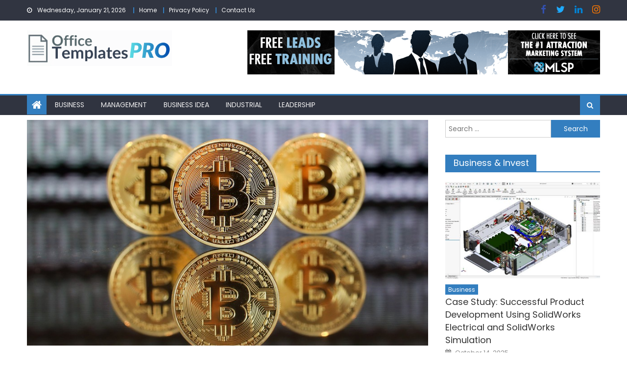

--- FILE ---
content_type: text/html; charset=UTF-8
request_url: https://officetemplatespro.com/few-points-to-ponder-on-cryptocurrency-its-working/
body_size: 17028
content:
<!DOCTYPE html>
<html dir="ltr" lang="en-US" prefix="og: https://ogp.me/ns#">
<head>
    <meta charset="UTF-8">
    <meta name="viewport" content="width=device-width, initial-scale=1">
    <link rel="profile" href="http://gmpg.org/xfn/11">
        <title>Few Points to Ponder on Cryptocurrency &amp; Its Working – | Office Templates Pro</title>
	<style>img:is([sizes="auto" i], [sizes^="auto," i]) { contain-intrinsic-size: 3000px 1500px }</style>
	
		<!-- All in One SEO 4.9.3 - aioseo.com -->
	<meta name="description" content="Introduction – One of the things that you should know about crypto currency is that it is a kind of currency also as a crypto in any form, and besides all of that, it mainly exists virtually or digitally, and it uses a method known as cryptography, which in turn secures the transactions. Another" />
	<meta name="robots" content="max-image-preview:large" />
	<meta name="author" content="admin"/>
	<meta name="google-site-verification" content="byEG0zkp2X9j8yYDBIAF1PXDvFf9GIDJbpg4lY76YxM" />
	<link rel="canonical" href="https://officetemplatespro.com/few-points-to-ponder-on-cryptocurrency-its-working/" />
	<meta name="generator" content="All in One SEO (AIOSEO) 4.9.3" />

		<meta name="google-site-verification" content="byEG0zkp2X9j8yYDBIAF1PXDvFf9GIDJbpg4lY76YxM" />
		<meta property="og:locale" content="en_US" />
		<meta property="og:site_name" content="Office Templates Pro | Business Blog" />
		<meta property="og:type" content="article" />
		<meta property="og:title" content="Few Points to Ponder on Cryptocurrency &amp; Its Working – | Office Templates Pro" />
		<meta property="og:description" content="Introduction – One of the things that you should know about crypto currency is that it is a kind of currency also as a crypto in any form, and besides all of that, it mainly exists virtually or digitally, and it uses a method known as cryptography, which in turn secures the transactions. Another" />
		<meta property="og:url" content="https://officetemplatespro.com/few-points-to-ponder-on-cryptocurrency-its-working/" />
		<meta property="og:image" content="https://officetemplatespro.com/wp-content/uploads/2025/12/cropped-Crisp-Logo-Design-for-Office-Template-PRO-1.png" />
		<meta property="og:image:secure_url" content="https://officetemplatespro.com/wp-content/uploads/2025/12/cropped-Crisp-Logo-Design-for-Office-Template-PRO-1.png" />
		<meta property="article:published_time" content="2024-07-27T10:22:04+00:00" />
		<meta property="article:modified_time" content="2024-07-29T10:47:07+00:00" />
		<meta name="twitter:card" content="summary_large_image" />
		<meta name="twitter:title" content="Few Points to Ponder on Cryptocurrency &amp; Its Working – | Office Templates Pro" />
		<meta name="twitter:description" content="Introduction – One of the things that you should know about crypto currency is that it is a kind of currency also as a crypto in any form, and besides all of that, it mainly exists virtually or digitally, and it uses a method known as cryptography, which in turn secures the transactions. Another" />
		<meta name="twitter:image" content="https://officetemplatespro.com/wp-content/uploads/2025/12/cropped-Crisp-Logo-Design-for-Office-Template-PRO-1.png" />
		<script type="application/ld+json" class="aioseo-schema">
			{"@context":"https:\/\/schema.org","@graph":[{"@type":"BlogPosting","@id":"https:\/\/officetemplatespro.com\/few-points-to-ponder-on-cryptocurrency-its-working\/#blogposting","name":"Few Points to Ponder on Cryptocurrency & Its Working \u2013 | Office Templates Pro","headline":"Few Points to Ponder on Cryptocurrency &#038; Its Working \u2013","author":{"@id":"https:\/\/officetemplatespro.com\/author\/admin\/#author"},"publisher":{"@id":"https:\/\/officetemplatespro.com\/#organization"},"image":{"@type":"ImageObject","url":"https:\/\/officetemplatespro.com\/wp-content\/uploads\/2024\/07\/Paste-83.jpg","width":890,"height":501},"datePublished":"2024-07-27T10:22:04+00:00","dateModified":"2024-07-29T10:47:07+00:00","inLanguage":"en-US","mainEntityOfPage":{"@id":"https:\/\/officetemplatespro.com\/few-points-to-ponder-on-cryptocurrency-its-working\/#webpage"},"isPartOf":{"@id":"https:\/\/officetemplatespro.com\/few-points-to-ponder-on-cryptocurrency-its-working\/#webpage"},"articleSection":"Finance"},{"@type":"BreadcrumbList","@id":"https:\/\/officetemplatespro.com\/few-points-to-ponder-on-cryptocurrency-its-working\/#breadcrumblist","itemListElement":[{"@type":"ListItem","@id":"https:\/\/officetemplatespro.com#listItem","position":1,"name":"Home","item":"https:\/\/officetemplatespro.com","nextItem":{"@type":"ListItem","@id":"https:\/\/officetemplatespro.com\/category\/finance\/#listItem","name":"Finance"}},{"@type":"ListItem","@id":"https:\/\/officetemplatespro.com\/category\/finance\/#listItem","position":2,"name":"Finance","item":"https:\/\/officetemplatespro.com\/category\/finance\/","nextItem":{"@type":"ListItem","@id":"https:\/\/officetemplatespro.com\/few-points-to-ponder-on-cryptocurrency-its-working\/#listItem","name":"Few Points to Ponder on Cryptocurrency &#038; Its Working \u2013"},"previousItem":{"@type":"ListItem","@id":"https:\/\/officetemplatespro.com#listItem","name":"Home"}},{"@type":"ListItem","@id":"https:\/\/officetemplatespro.com\/few-points-to-ponder-on-cryptocurrency-its-working\/#listItem","position":3,"name":"Few Points to Ponder on Cryptocurrency &#038; Its Working \u2013","previousItem":{"@type":"ListItem","@id":"https:\/\/officetemplatespro.com\/category\/finance\/#listItem","name":"Finance"}}]},{"@type":"Organization","@id":"https:\/\/officetemplatespro.com\/#organization","name":"Office Templates Pro","description":"Business Blog","url":"https:\/\/officetemplatespro.com\/","logo":{"@type":"ImageObject","url":"https:\/\/officetemplatespro.com\/wp-content\/uploads\/2025\/12\/cropped-Crisp-Logo-Design-for-Office-Template-PRO-1.png","@id":"https:\/\/officetemplatespro.com\/few-points-to-ponder-on-cryptocurrency-its-working\/#organizationLogo","width":419,"height":104},"image":{"@id":"https:\/\/officetemplatespro.com\/few-points-to-ponder-on-cryptocurrency-its-working\/#organizationLogo"}},{"@type":"Person","@id":"https:\/\/officetemplatespro.com\/author\/admin\/#author","url":"https:\/\/officetemplatespro.com\/author\/admin\/","name":"admin","image":{"@type":"ImageObject","@id":"https:\/\/officetemplatespro.com\/few-points-to-ponder-on-cryptocurrency-its-working\/#authorImage","url":"https:\/\/secure.gravatar.com\/avatar\/1860bda5f9f996cea33fd40d401c581f46c61939ecc349f2cb0436c3c355df11?s=96&d=mm&r=g","width":96,"height":96,"caption":"admin"}},{"@type":"WebPage","@id":"https:\/\/officetemplatespro.com\/few-points-to-ponder-on-cryptocurrency-its-working\/#webpage","url":"https:\/\/officetemplatespro.com\/few-points-to-ponder-on-cryptocurrency-its-working\/","name":"Few Points to Ponder on Cryptocurrency & Its Working \u2013 | Office Templates Pro","description":"Introduction \u2013 One of the things that you should know about crypto currency is that it is a kind of currency also as a crypto in any form, and besides all of that, it mainly exists virtually or digitally, and it uses a method known as cryptography, which in turn secures the transactions. Another","inLanguage":"en-US","isPartOf":{"@id":"https:\/\/officetemplatespro.com\/#website"},"breadcrumb":{"@id":"https:\/\/officetemplatespro.com\/few-points-to-ponder-on-cryptocurrency-its-working\/#breadcrumblist"},"author":{"@id":"https:\/\/officetemplatespro.com\/author\/admin\/#author"},"creator":{"@id":"https:\/\/officetemplatespro.com\/author\/admin\/#author"},"image":{"@type":"ImageObject","url":"https:\/\/officetemplatespro.com\/wp-content\/uploads\/2024\/07\/Paste-83.jpg","@id":"https:\/\/officetemplatespro.com\/few-points-to-ponder-on-cryptocurrency-its-working\/#mainImage","width":890,"height":501},"primaryImageOfPage":{"@id":"https:\/\/officetemplatespro.com\/few-points-to-ponder-on-cryptocurrency-its-working\/#mainImage"},"datePublished":"2024-07-27T10:22:04+00:00","dateModified":"2024-07-29T10:47:07+00:00"},{"@type":"WebSite","@id":"https:\/\/officetemplatespro.com\/#website","url":"https:\/\/officetemplatespro.com\/","name":"Office Templates Pro","description":"Business Blog","inLanguage":"en-US","publisher":{"@id":"https:\/\/officetemplatespro.com\/#organization"}}]}
		</script>
		<!-- All in One SEO -->

<link rel='dns-prefetch' href='//fonts.googleapis.com' />
<link rel="alternate" type="application/rss+xml" title="Office Templates Pro &raquo; Feed" href="https://officetemplatespro.com/feed/" />
<script type="text/javascript">
/* <![CDATA[ */
window._wpemojiSettings = {"baseUrl":"https:\/\/s.w.org\/images\/core\/emoji\/16.0.1\/72x72\/","ext":".png","svgUrl":"https:\/\/s.w.org\/images\/core\/emoji\/16.0.1\/svg\/","svgExt":".svg","source":{"concatemoji":"https:\/\/officetemplatespro.com\/wp-includes\/js\/wp-emoji-release.min.js?ver=6.8.3"}};
/*! This file is auto-generated */
!function(s,n){var o,i,e;function c(e){try{var t={supportTests:e,timestamp:(new Date).valueOf()};sessionStorage.setItem(o,JSON.stringify(t))}catch(e){}}function p(e,t,n){e.clearRect(0,0,e.canvas.width,e.canvas.height),e.fillText(t,0,0);var t=new Uint32Array(e.getImageData(0,0,e.canvas.width,e.canvas.height).data),a=(e.clearRect(0,0,e.canvas.width,e.canvas.height),e.fillText(n,0,0),new Uint32Array(e.getImageData(0,0,e.canvas.width,e.canvas.height).data));return t.every(function(e,t){return e===a[t]})}function u(e,t){e.clearRect(0,0,e.canvas.width,e.canvas.height),e.fillText(t,0,0);for(var n=e.getImageData(16,16,1,1),a=0;a<n.data.length;a++)if(0!==n.data[a])return!1;return!0}function f(e,t,n,a){switch(t){case"flag":return n(e,"\ud83c\udff3\ufe0f\u200d\u26a7\ufe0f","\ud83c\udff3\ufe0f\u200b\u26a7\ufe0f")?!1:!n(e,"\ud83c\udde8\ud83c\uddf6","\ud83c\udde8\u200b\ud83c\uddf6")&&!n(e,"\ud83c\udff4\udb40\udc67\udb40\udc62\udb40\udc65\udb40\udc6e\udb40\udc67\udb40\udc7f","\ud83c\udff4\u200b\udb40\udc67\u200b\udb40\udc62\u200b\udb40\udc65\u200b\udb40\udc6e\u200b\udb40\udc67\u200b\udb40\udc7f");case"emoji":return!a(e,"\ud83e\udedf")}return!1}function g(e,t,n,a){var r="undefined"!=typeof WorkerGlobalScope&&self instanceof WorkerGlobalScope?new OffscreenCanvas(300,150):s.createElement("canvas"),o=r.getContext("2d",{willReadFrequently:!0}),i=(o.textBaseline="top",o.font="600 32px Arial",{});return e.forEach(function(e){i[e]=t(o,e,n,a)}),i}function t(e){var t=s.createElement("script");t.src=e,t.defer=!0,s.head.appendChild(t)}"undefined"!=typeof Promise&&(o="wpEmojiSettingsSupports",i=["flag","emoji"],n.supports={everything:!0,everythingExceptFlag:!0},e=new Promise(function(e){s.addEventListener("DOMContentLoaded",e,{once:!0})}),new Promise(function(t){var n=function(){try{var e=JSON.parse(sessionStorage.getItem(o));if("object"==typeof e&&"number"==typeof e.timestamp&&(new Date).valueOf()<e.timestamp+604800&&"object"==typeof e.supportTests)return e.supportTests}catch(e){}return null}();if(!n){if("undefined"!=typeof Worker&&"undefined"!=typeof OffscreenCanvas&&"undefined"!=typeof URL&&URL.createObjectURL&&"undefined"!=typeof Blob)try{var e="postMessage("+g.toString()+"("+[JSON.stringify(i),f.toString(),p.toString(),u.toString()].join(",")+"));",a=new Blob([e],{type:"text/javascript"}),r=new Worker(URL.createObjectURL(a),{name:"wpTestEmojiSupports"});return void(r.onmessage=function(e){c(n=e.data),r.terminate(),t(n)})}catch(e){}c(n=g(i,f,p,u))}t(n)}).then(function(e){for(var t in e)n.supports[t]=e[t],n.supports.everything=n.supports.everything&&n.supports[t],"flag"!==t&&(n.supports.everythingExceptFlag=n.supports.everythingExceptFlag&&n.supports[t]);n.supports.everythingExceptFlag=n.supports.everythingExceptFlag&&!n.supports.flag,n.DOMReady=!1,n.readyCallback=function(){n.DOMReady=!0}}).then(function(){return e}).then(function(){var e;n.supports.everything||(n.readyCallback(),(e=n.source||{}).concatemoji?t(e.concatemoji):e.wpemoji&&e.twemoji&&(t(e.twemoji),t(e.wpemoji)))}))}((window,document),window._wpemojiSettings);
/* ]]> */
</script>
<style id='wp-emoji-styles-inline-css' type='text/css'>

	img.wp-smiley, img.emoji {
		display: inline !important;
		border: none !important;
		box-shadow: none !important;
		height: 1em !important;
		width: 1em !important;
		margin: 0 0.07em !important;
		vertical-align: -0.1em !important;
		background: none !important;
		padding: 0 !important;
	}
</style>
<link rel='stylesheet' id='wp-block-library-css' href='https://officetemplatespro.com/wp-includes/css/dist/block-library/style.min.css?ver=6.8.3' type='text/css' media='all' />
<style id='classic-theme-styles-inline-css' type='text/css'>
/*! This file is auto-generated */
.wp-block-button__link{color:#fff;background-color:#32373c;border-radius:9999px;box-shadow:none;text-decoration:none;padding:calc(.667em + 2px) calc(1.333em + 2px);font-size:1.125em}.wp-block-file__button{background:#32373c;color:#fff;text-decoration:none}
</style>
<link rel='stylesheet' id='aioseo/css/src/vue/standalone/blocks/table-of-contents/global.scss-css' href='https://officetemplatespro.com/wp-content/plugins/all-in-one-seo-pack/dist/Lite/assets/css/table-of-contents/global.e90f6d47.css?ver=4.9.3' type='text/css' media='all' />
<style id='global-styles-inline-css' type='text/css'>
:root{--wp--preset--aspect-ratio--square: 1;--wp--preset--aspect-ratio--4-3: 4/3;--wp--preset--aspect-ratio--3-4: 3/4;--wp--preset--aspect-ratio--3-2: 3/2;--wp--preset--aspect-ratio--2-3: 2/3;--wp--preset--aspect-ratio--16-9: 16/9;--wp--preset--aspect-ratio--9-16: 9/16;--wp--preset--color--black: #000000;--wp--preset--color--cyan-bluish-gray: #abb8c3;--wp--preset--color--white: #ffffff;--wp--preset--color--pale-pink: #f78da7;--wp--preset--color--vivid-red: #cf2e2e;--wp--preset--color--luminous-vivid-orange: #ff6900;--wp--preset--color--luminous-vivid-amber: #fcb900;--wp--preset--color--light-green-cyan: #7bdcb5;--wp--preset--color--vivid-green-cyan: #00d084;--wp--preset--color--pale-cyan-blue: #8ed1fc;--wp--preset--color--vivid-cyan-blue: #0693e3;--wp--preset--color--vivid-purple: #9b51e0;--wp--preset--gradient--vivid-cyan-blue-to-vivid-purple: linear-gradient(135deg,rgba(6,147,227,1) 0%,rgb(155,81,224) 100%);--wp--preset--gradient--light-green-cyan-to-vivid-green-cyan: linear-gradient(135deg,rgb(122,220,180) 0%,rgb(0,208,130) 100%);--wp--preset--gradient--luminous-vivid-amber-to-luminous-vivid-orange: linear-gradient(135deg,rgba(252,185,0,1) 0%,rgba(255,105,0,1) 100%);--wp--preset--gradient--luminous-vivid-orange-to-vivid-red: linear-gradient(135deg,rgba(255,105,0,1) 0%,rgb(207,46,46) 100%);--wp--preset--gradient--very-light-gray-to-cyan-bluish-gray: linear-gradient(135deg,rgb(238,238,238) 0%,rgb(169,184,195) 100%);--wp--preset--gradient--cool-to-warm-spectrum: linear-gradient(135deg,rgb(74,234,220) 0%,rgb(151,120,209) 20%,rgb(207,42,186) 40%,rgb(238,44,130) 60%,rgb(251,105,98) 80%,rgb(254,248,76) 100%);--wp--preset--gradient--blush-light-purple: linear-gradient(135deg,rgb(255,206,236) 0%,rgb(152,150,240) 100%);--wp--preset--gradient--blush-bordeaux: linear-gradient(135deg,rgb(254,205,165) 0%,rgb(254,45,45) 50%,rgb(107,0,62) 100%);--wp--preset--gradient--luminous-dusk: linear-gradient(135deg,rgb(255,203,112) 0%,rgb(199,81,192) 50%,rgb(65,88,208) 100%);--wp--preset--gradient--pale-ocean: linear-gradient(135deg,rgb(255,245,203) 0%,rgb(182,227,212) 50%,rgb(51,167,181) 100%);--wp--preset--gradient--electric-grass: linear-gradient(135deg,rgb(202,248,128) 0%,rgb(113,206,126) 100%);--wp--preset--gradient--midnight: linear-gradient(135deg,rgb(2,3,129) 0%,rgb(40,116,252) 100%);--wp--preset--font-size--small: 13px;--wp--preset--font-size--medium: 20px;--wp--preset--font-size--large: 36px;--wp--preset--font-size--x-large: 42px;--wp--preset--spacing--20: 0.44rem;--wp--preset--spacing--30: 0.67rem;--wp--preset--spacing--40: 1rem;--wp--preset--spacing--50: 1.5rem;--wp--preset--spacing--60: 2.25rem;--wp--preset--spacing--70: 3.38rem;--wp--preset--spacing--80: 5.06rem;--wp--preset--shadow--natural: 6px 6px 9px rgba(0, 0, 0, 0.2);--wp--preset--shadow--deep: 12px 12px 50px rgba(0, 0, 0, 0.4);--wp--preset--shadow--sharp: 6px 6px 0px rgba(0, 0, 0, 0.2);--wp--preset--shadow--outlined: 6px 6px 0px -3px rgba(255, 255, 255, 1), 6px 6px rgba(0, 0, 0, 1);--wp--preset--shadow--crisp: 6px 6px 0px rgba(0, 0, 0, 1);}:where(.is-layout-flex){gap: 0.5em;}:where(.is-layout-grid){gap: 0.5em;}body .is-layout-flex{display: flex;}.is-layout-flex{flex-wrap: wrap;align-items: center;}.is-layout-flex > :is(*, div){margin: 0;}body .is-layout-grid{display: grid;}.is-layout-grid > :is(*, div){margin: 0;}:where(.wp-block-columns.is-layout-flex){gap: 2em;}:where(.wp-block-columns.is-layout-grid){gap: 2em;}:where(.wp-block-post-template.is-layout-flex){gap: 1.25em;}:where(.wp-block-post-template.is-layout-grid){gap: 1.25em;}.has-black-color{color: var(--wp--preset--color--black) !important;}.has-cyan-bluish-gray-color{color: var(--wp--preset--color--cyan-bluish-gray) !important;}.has-white-color{color: var(--wp--preset--color--white) !important;}.has-pale-pink-color{color: var(--wp--preset--color--pale-pink) !important;}.has-vivid-red-color{color: var(--wp--preset--color--vivid-red) !important;}.has-luminous-vivid-orange-color{color: var(--wp--preset--color--luminous-vivid-orange) !important;}.has-luminous-vivid-amber-color{color: var(--wp--preset--color--luminous-vivid-amber) !important;}.has-light-green-cyan-color{color: var(--wp--preset--color--light-green-cyan) !important;}.has-vivid-green-cyan-color{color: var(--wp--preset--color--vivid-green-cyan) !important;}.has-pale-cyan-blue-color{color: var(--wp--preset--color--pale-cyan-blue) !important;}.has-vivid-cyan-blue-color{color: var(--wp--preset--color--vivid-cyan-blue) !important;}.has-vivid-purple-color{color: var(--wp--preset--color--vivid-purple) !important;}.has-black-background-color{background-color: var(--wp--preset--color--black) !important;}.has-cyan-bluish-gray-background-color{background-color: var(--wp--preset--color--cyan-bluish-gray) !important;}.has-white-background-color{background-color: var(--wp--preset--color--white) !important;}.has-pale-pink-background-color{background-color: var(--wp--preset--color--pale-pink) !important;}.has-vivid-red-background-color{background-color: var(--wp--preset--color--vivid-red) !important;}.has-luminous-vivid-orange-background-color{background-color: var(--wp--preset--color--luminous-vivid-orange) !important;}.has-luminous-vivid-amber-background-color{background-color: var(--wp--preset--color--luminous-vivid-amber) !important;}.has-light-green-cyan-background-color{background-color: var(--wp--preset--color--light-green-cyan) !important;}.has-vivid-green-cyan-background-color{background-color: var(--wp--preset--color--vivid-green-cyan) !important;}.has-pale-cyan-blue-background-color{background-color: var(--wp--preset--color--pale-cyan-blue) !important;}.has-vivid-cyan-blue-background-color{background-color: var(--wp--preset--color--vivid-cyan-blue) !important;}.has-vivid-purple-background-color{background-color: var(--wp--preset--color--vivid-purple) !important;}.has-black-border-color{border-color: var(--wp--preset--color--black) !important;}.has-cyan-bluish-gray-border-color{border-color: var(--wp--preset--color--cyan-bluish-gray) !important;}.has-white-border-color{border-color: var(--wp--preset--color--white) !important;}.has-pale-pink-border-color{border-color: var(--wp--preset--color--pale-pink) !important;}.has-vivid-red-border-color{border-color: var(--wp--preset--color--vivid-red) !important;}.has-luminous-vivid-orange-border-color{border-color: var(--wp--preset--color--luminous-vivid-orange) !important;}.has-luminous-vivid-amber-border-color{border-color: var(--wp--preset--color--luminous-vivid-amber) !important;}.has-light-green-cyan-border-color{border-color: var(--wp--preset--color--light-green-cyan) !important;}.has-vivid-green-cyan-border-color{border-color: var(--wp--preset--color--vivid-green-cyan) !important;}.has-pale-cyan-blue-border-color{border-color: var(--wp--preset--color--pale-cyan-blue) !important;}.has-vivid-cyan-blue-border-color{border-color: var(--wp--preset--color--vivid-cyan-blue) !important;}.has-vivid-purple-border-color{border-color: var(--wp--preset--color--vivid-purple) !important;}.has-vivid-cyan-blue-to-vivid-purple-gradient-background{background: var(--wp--preset--gradient--vivid-cyan-blue-to-vivid-purple) !important;}.has-light-green-cyan-to-vivid-green-cyan-gradient-background{background: var(--wp--preset--gradient--light-green-cyan-to-vivid-green-cyan) !important;}.has-luminous-vivid-amber-to-luminous-vivid-orange-gradient-background{background: var(--wp--preset--gradient--luminous-vivid-amber-to-luminous-vivid-orange) !important;}.has-luminous-vivid-orange-to-vivid-red-gradient-background{background: var(--wp--preset--gradient--luminous-vivid-orange-to-vivid-red) !important;}.has-very-light-gray-to-cyan-bluish-gray-gradient-background{background: var(--wp--preset--gradient--very-light-gray-to-cyan-bluish-gray) !important;}.has-cool-to-warm-spectrum-gradient-background{background: var(--wp--preset--gradient--cool-to-warm-spectrum) !important;}.has-blush-light-purple-gradient-background{background: var(--wp--preset--gradient--blush-light-purple) !important;}.has-blush-bordeaux-gradient-background{background: var(--wp--preset--gradient--blush-bordeaux) !important;}.has-luminous-dusk-gradient-background{background: var(--wp--preset--gradient--luminous-dusk) !important;}.has-pale-ocean-gradient-background{background: var(--wp--preset--gradient--pale-ocean) !important;}.has-electric-grass-gradient-background{background: var(--wp--preset--gradient--electric-grass) !important;}.has-midnight-gradient-background{background: var(--wp--preset--gradient--midnight) !important;}.has-small-font-size{font-size: var(--wp--preset--font-size--small) !important;}.has-medium-font-size{font-size: var(--wp--preset--font-size--medium) !important;}.has-large-font-size{font-size: var(--wp--preset--font-size--large) !important;}.has-x-large-font-size{font-size: var(--wp--preset--font-size--x-large) !important;}
:where(.wp-block-post-template.is-layout-flex){gap: 1.25em;}:where(.wp-block-post-template.is-layout-grid){gap: 1.25em;}
:where(.wp-block-columns.is-layout-flex){gap: 2em;}:where(.wp-block-columns.is-layout-grid){gap: 2em;}
:root :where(.wp-block-pullquote){font-size: 1.5em;line-height: 1.6;}
</style>
<link rel='stylesheet' id='contact-form-7-css' href='https://officetemplatespro.com/wp-content/plugins/contact-form-7/includes/css/styles.css?ver=6.1.4' type='text/css' media='all' />
<link rel='stylesheet' id='font-awesome-css' href='https://officetemplatespro.com/wp-content/themes/mantranews/assets/lib/font-awesome/css/font-awesome.min.css?ver=4.7.0' type='text/css' media='all' />
<link rel='stylesheet' id='mantranews-google-font-css' href='https://fonts.googleapis.com/css?family=Poppins&#038;ver=6.8.3' type='text/css' media='all' />
<link rel='stylesheet' id='mantranews-style-1-css' href='https://officetemplatespro.com/wp-content/themes/mantranews/assets/css/mantranews.css?ver=1.1.5' type='text/css' media='all' />
<link rel='stylesheet' id='mantranews-style-css' href='https://officetemplatespro.com/wp-content/themes/mantranews/style.css?ver=1.1.5' type='text/css' media='all' />
<link rel='stylesheet' id='mantranews-responsive-css' href='https://officetemplatespro.com/wp-content/themes/mantranews/assets/css/mantranews-responsive.css?ver=1.1.5' type='text/css' media='all' />
<script type="text/javascript" src="https://officetemplatespro.com/wp-includes/js/jquery/jquery.min.js?ver=3.7.1" id="jquery-core-js"></script>
<script type="text/javascript" src="https://officetemplatespro.com/wp-includes/js/jquery/jquery-migrate.min.js?ver=3.4.1" id="jquery-migrate-js"></script>
<link rel="https://api.w.org/" href="https://officetemplatespro.com/wp-json/" /><link rel="alternate" title="JSON" type="application/json" href="https://officetemplatespro.com/wp-json/wp/v2/posts/672" /><link rel="EditURI" type="application/rsd+xml" title="RSD" href="https://officetemplatespro.com/xmlrpc.php?rsd" />
<meta name="generator" content="WordPress 6.8.3" />
<link rel='shortlink' href='https://officetemplatespro.com/?p=672' />
<link rel="alternate" title="oEmbed (JSON)" type="application/json+oembed" href="https://officetemplatespro.com/wp-json/oembed/1.0/embed?url=https%3A%2F%2Fofficetemplatespro.com%2Ffew-points-to-ponder-on-cryptocurrency-its-working%2F" />
<link rel="alternate" title="oEmbed (XML)" type="text/xml+oembed" href="https://officetemplatespro.com/wp-json/oembed/1.0/embed?url=https%3A%2F%2Fofficetemplatespro.com%2Ffew-points-to-ponder-on-cryptocurrency-its-working%2F&#038;format=xml" />
        <style type="text/css">
            .category-button.mb-cat-138 a { background: #337ebf}
.category-button.mb-cat-138 a:hover { background: #014c8d}
.block-header.mb-cat-138 { border-left: 2px solid #337ebf }
.block-header.mb-cat-138 .block-title { background:#337ebf }
.block-header.mb-cat-138, #content .block-header.mb-cat-138 .block-title:after { border-bottom-color:#337ebf }
#content .block-header.mb-cat-138{ background-color:#014c8d }
.rtl .block-header.mb-cat-138 { border-left: none; border-right: 2px solid #337ebf }
.archive .page-header.mb-cat-138 { background-color:#337ebf; border-left: 4px solid #337ebf }
.rtl.archive .page-header.mb-cat-138 { border-left: none; border-right: 4px solid #337ebf }
#site-navigation ul li.mb-cat-138 { border-bottom-color: #337ebf }
.category-button.mb-cat-2 a { background: #337ebf}
.category-button.mb-cat-2 a:hover { background: #014c8d}
.block-header.mb-cat-2 { border-left: 2px solid #337ebf }
.block-header.mb-cat-2 .block-title { background:#337ebf }
.block-header.mb-cat-2, #content .block-header.mb-cat-2 .block-title:after { border-bottom-color:#337ebf }
#content .block-header.mb-cat-2{ background-color:#014c8d }
.rtl .block-header.mb-cat-2 { border-left: none; border-right: 2px solid #337ebf }
.archive .page-header.mb-cat-2 { background-color:#337ebf; border-left: 4px solid #337ebf }
.rtl.archive .page-header.mb-cat-2 { border-left: none; border-right: 4px solid #337ebf }
#site-navigation ul li.mb-cat-2 { border-bottom-color: #337ebf }
.category-button.mb-cat-23 a { background: #337ebf}
.category-button.mb-cat-23 a:hover { background: #014c8d}
.block-header.mb-cat-23 { border-left: 2px solid #337ebf }
.block-header.mb-cat-23 .block-title { background:#337ebf }
.block-header.mb-cat-23, #content .block-header.mb-cat-23 .block-title:after { border-bottom-color:#337ebf }
#content .block-header.mb-cat-23{ background-color:#014c8d }
.rtl .block-header.mb-cat-23 { border-left: none; border-right: 2px solid #337ebf }
.archive .page-header.mb-cat-23 { background-color:#337ebf; border-left: 4px solid #337ebf }
.rtl.archive .page-header.mb-cat-23 { border-left: none; border-right: 4px solid #337ebf }
#site-navigation ul li.mb-cat-23 { border-bottom-color: #337ebf }
.category-button.mb-cat-101 a { background: #337ebf}
.category-button.mb-cat-101 a:hover { background: #014c8d}
.block-header.mb-cat-101 { border-left: 2px solid #337ebf }
.block-header.mb-cat-101 .block-title { background:#337ebf }
.block-header.mb-cat-101, #content .block-header.mb-cat-101 .block-title:after { border-bottom-color:#337ebf }
#content .block-header.mb-cat-101{ background-color:#014c8d }
.rtl .block-header.mb-cat-101 { border-left: none; border-right: 2px solid #337ebf }
.archive .page-header.mb-cat-101 { background-color:#337ebf; border-left: 4px solid #337ebf }
.rtl.archive .page-header.mb-cat-101 { border-left: none; border-right: 4px solid #337ebf }
#site-navigation ul li.mb-cat-101 { border-bottom-color: #337ebf }
.category-button.mb-cat-159 a { background: #337ebf}
.category-button.mb-cat-159 a:hover { background: #014c8d}
.block-header.mb-cat-159 { border-left: 2px solid #337ebf }
.block-header.mb-cat-159 .block-title { background:#337ebf }
.block-header.mb-cat-159, #content .block-header.mb-cat-159 .block-title:after { border-bottom-color:#337ebf }
#content .block-header.mb-cat-159{ background-color:#014c8d }
.rtl .block-header.mb-cat-159 { border-left: none; border-right: 2px solid #337ebf }
.archive .page-header.mb-cat-159 { background-color:#337ebf; border-left: 4px solid #337ebf }
.rtl.archive .page-header.mb-cat-159 { border-left: none; border-right: 4px solid #337ebf }
#site-navigation ul li.mb-cat-159 { border-bottom-color: #337ebf }
.category-button.mb-cat-137 a { background: #337ebf}
.category-button.mb-cat-137 a:hover { background: #014c8d}
.block-header.mb-cat-137 { border-left: 2px solid #337ebf }
.block-header.mb-cat-137 .block-title { background:#337ebf }
.block-header.mb-cat-137, #content .block-header.mb-cat-137 .block-title:after { border-bottom-color:#337ebf }
#content .block-header.mb-cat-137{ background-color:#014c8d }
.rtl .block-header.mb-cat-137 { border-left: none; border-right: 2px solid #337ebf }
.archive .page-header.mb-cat-137 { background-color:#337ebf; border-left: 4px solid #337ebf }
.rtl.archive .page-header.mb-cat-137 { border-left: none; border-right: 4px solid #337ebf }
#site-navigation ul li.mb-cat-137 { border-bottom-color: #337ebf }
.category-button.mb-cat-1 a { background: #337ebf}
.category-button.mb-cat-1 a:hover { background: #014c8d}
.block-header.mb-cat-1 { border-left: 2px solid #337ebf }
.block-header.mb-cat-1 .block-title { background:#337ebf }
.block-header.mb-cat-1, #content .block-header.mb-cat-1 .block-title:after { border-bottom-color:#337ebf }
#content .block-header.mb-cat-1{ background-color:#014c8d }
.rtl .block-header.mb-cat-1 { border-left: none; border-right: 2px solid #337ebf }
.archive .page-header.mb-cat-1 { background-color:#337ebf; border-left: 4px solid #337ebf }
.rtl.archive .page-header.mb-cat-1 { border-left: none; border-right: 4px solid #337ebf }
#site-navigation ul li.mb-cat-1 { border-bottom-color: #337ebf }
.category-button.mb-cat-102 a { background: #337ebf}
.category-button.mb-cat-102 a:hover { background: #014c8d}
.block-header.mb-cat-102 { border-left: 2px solid #337ebf }
.block-header.mb-cat-102 .block-title { background:#337ebf }
.block-header.mb-cat-102, #content .block-header.mb-cat-102 .block-title:after { border-bottom-color:#337ebf }
#content .block-header.mb-cat-102{ background-color:#014c8d }
.rtl .block-header.mb-cat-102 { border-left: none; border-right: 2px solid #337ebf }
.archive .page-header.mb-cat-102 { background-color:#337ebf; border-left: 4px solid #337ebf }
.rtl.archive .page-header.mb-cat-102 { border-left: none; border-right: 4px solid #337ebf }
#site-navigation ul li.mb-cat-102 { border-bottom-color: #337ebf }
.category-button.mb-cat-57 a { background: #337ebf}
.category-button.mb-cat-57 a:hover { background: #014c8d}
.block-header.mb-cat-57 { border-left: 2px solid #337ebf }
.block-header.mb-cat-57 .block-title { background:#337ebf }
.block-header.mb-cat-57, #content .block-header.mb-cat-57 .block-title:after { border-bottom-color:#337ebf }
#content .block-header.mb-cat-57{ background-color:#014c8d }
.rtl .block-header.mb-cat-57 { border-left: none; border-right: 2px solid #337ebf }
.archive .page-header.mb-cat-57 { background-color:#337ebf; border-left: 4px solid #337ebf }
.rtl.archive .page-header.mb-cat-57 { border-left: none; border-right: 4px solid #337ebf }
#site-navigation ul li.mb-cat-57 { border-bottom-color: #337ebf }
.category-button.mb-cat-116 a { background: #337ebf}
.category-button.mb-cat-116 a:hover { background: #014c8d}
.block-header.mb-cat-116 { border-left: 2px solid #337ebf }
.block-header.mb-cat-116 .block-title { background:#337ebf }
.block-header.mb-cat-116, #content .block-header.mb-cat-116 .block-title:after { border-bottom-color:#337ebf }
#content .block-header.mb-cat-116{ background-color:#014c8d }
.rtl .block-header.mb-cat-116 { border-left: none; border-right: 2px solid #337ebf }
.archive .page-header.mb-cat-116 { background-color:#337ebf; border-left: 4px solid #337ebf }
.rtl.archive .page-header.mb-cat-116 { border-left: none; border-right: 4px solid #337ebf }
#site-navigation ul li.mb-cat-116 { border-bottom-color: #337ebf }
.category-button.mb-cat-136 a { background: #337ebf}
.category-button.mb-cat-136 a:hover { background: #014c8d}
.block-header.mb-cat-136 { border-left: 2px solid #337ebf }
.block-header.mb-cat-136 .block-title { background:#337ebf }
.block-header.mb-cat-136, #content .block-header.mb-cat-136 .block-title:after { border-bottom-color:#337ebf }
#content .block-header.mb-cat-136{ background-color:#014c8d }
.rtl .block-header.mb-cat-136 { border-left: none; border-right: 2px solid #337ebf }
.archive .page-header.mb-cat-136 { background-color:#337ebf; border-left: 4px solid #337ebf }
.rtl.archive .page-header.mb-cat-136 { border-left: none; border-right: 4px solid #337ebf }
#site-navigation ul li.mb-cat-136 { border-bottom-color: #337ebf }
.category-button.mb-cat-77 a { background: #337ebf}
.category-button.mb-cat-77 a:hover { background: #014c8d}
.block-header.mb-cat-77 { border-left: 2px solid #337ebf }
.block-header.mb-cat-77 .block-title { background:#337ebf }
.block-header.mb-cat-77, #content .block-header.mb-cat-77 .block-title:after { border-bottom-color:#337ebf }
#content .block-header.mb-cat-77{ background-color:#014c8d }
.rtl .block-header.mb-cat-77 { border-left: none; border-right: 2px solid #337ebf }
.archive .page-header.mb-cat-77 { background-color:#337ebf; border-left: 4px solid #337ebf }
.rtl.archive .page-header.mb-cat-77 { border-left: none; border-right: 4px solid #337ebf }
#site-navigation ul li.mb-cat-77 { border-bottom-color: #337ebf }
.category-button.mb-cat-22 a { background: #337ebf}
.category-button.mb-cat-22 a:hover { background: #014c8d}
.block-header.mb-cat-22 { border-left: 2px solid #337ebf }
.block-header.mb-cat-22 .block-title { background:#337ebf }
.block-header.mb-cat-22, #content .block-header.mb-cat-22 .block-title:after { border-bottom-color:#337ebf }
#content .block-header.mb-cat-22{ background-color:#014c8d }
.rtl .block-header.mb-cat-22 { border-left: none; border-right: 2px solid #337ebf }
.archive .page-header.mb-cat-22 { background-color:#337ebf; border-left: 4px solid #337ebf }
.rtl.archive .page-header.mb-cat-22 { border-left: none; border-right: 4px solid #337ebf }
#site-navigation ul li.mb-cat-22 { border-bottom-color: #337ebf }
.category-button.mb-cat-100 a { background: #337ebf}
.category-button.mb-cat-100 a:hover { background: #014c8d}
.block-header.mb-cat-100 { border-left: 2px solid #337ebf }
.block-header.mb-cat-100 .block-title { background:#337ebf }
.block-header.mb-cat-100, #content .block-header.mb-cat-100 .block-title:after { border-bottom-color:#337ebf }
#content .block-header.mb-cat-100{ background-color:#014c8d }
.rtl .block-header.mb-cat-100 { border-left: none; border-right: 2px solid #337ebf }
.archive .page-header.mb-cat-100 { background-color:#337ebf; border-left: 4px solid #337ebf }
.rtl.archive .page-header.mb-cat-100 { border-left: none; border-right: 4px solid #337ebf }
#site-navigation ul li.mb-cat-100 { border-bottom-color: #337ebf }
.category-button.mb-cat-117 a { background: #337ebf}
.category-button.mb-cat-117 a:hover { background: #014c8d}
.block-header.mb-cat-117 { border-left: 2px solid #337ebf }
.block-header.mb-cat-117 .block-title { background:#337ebf }
.block-header.mb-cat-117, #content .block-header.mb-cat-117 .block-title:after { border-bottom-color:#337ebf }
#content .block-header.mb-cat-117{ background-color:#014c8d }
.rtl .block-header.mb-cat-117 { border-left: none; border-right: 2px solid #337ebf }
.archive .page-header.mb-cat-117 { background-color:#337ebf; border-left: 4px solid #337ebf }
.rtl.archive .page-header.mb-cat-117 { border-left: none; border-right: 4px solid #337ebf }
#site-navigation ul li.mb-cat-117 { border-bottom-color: #337ebf }
.navigation .nav-links a,.bttn,button,input[type='button'],input[type='reset'],input[type='submit'],.navigation .nav-links a:hover,.bttn:hover,button,input[type='button']:hover,input[type='reset']:hover,input[type='submit']:hover,.edit-link .post-edit-link, .reply .comment-reply-link,.home-icon,.search-main,.header-search-wrapper .search-form-main .search-submit,.mb-slider-section .bx-controls a:hover,.widget_search .search-submit,.error404 .page-title,.archive.archive-classic .entry-title a:after,#mb-scrollup,.widget_tag_cloud .tagcloud a:hover,.sub-toggle,#site-navigation ul > li:hover > .sub-toggle, #site-navigation ul > li.current-menu-item .sub-toggle, #site-navigation ul > li.current-menu-ancestor .sub-toggle{ background:#337ebf} .breaking_news_wrap .bx-controls-direction a, .breaking_news_wrap .bx-controls-direction a:hover:before{color:#fff;}
.navigation .nav-links a,.bttn,button,input[type='button'],input[type='reset'],input[type='submit'],.widget_search .search-submit,.widget_tag_cloud .tagcloud a:hover{ border-color:#337ebf}
.mb-parallax .mb-parallax-content .mb-parallax-hero-content .mb-parallax-hero-button{ background-color:#337ebf}
.comment-list .comment-body ,.header-search-wrapper .search-form-main{ border-top-color:#337ebf}
#site-navigation ul li,.header-search-wrapper .search-form-main:before{ border-bottom-color:#337ebf}
.archive .page-header,.block-header, .widget .widget-title-wrapper, .related-articles-wrapper .widget-title-wrapper{ border-left-color:#337ebf}
a,a:hover,a:focus,a:active,.entry-footer a:hover,.comment-author .fn .url:hover,#cancel-comment-reply-link,#cancel-comment-reply-link:before, .logged-in-as a,.top-menu ul li a:hover,#footer-navigation ul li a:hover,#site-navigation ul li a:hover,#site-navigation ul li.current-menu-item a,.mb-slider-section .slide-title a:hover,.featured-post-wrapper .featured-title a:hover,.mantranews_block_grid .post-title a:hover,.slider-meta-wrapper span:hover,.slider-meta-wrapper a:hover,.featured-meta-wrapper span:hover,.featured-meta-wrapper a:hover,.post-meta-wrapper > span:hover,.post-meta-wrapper span > a:hover ,.grid-posts-block .post-title a:hover,.list-posts-block .single-post-wrapper .post-content-wrapper .post-title a:hover,.column-posts-block .single-post-wrapper.secondary-post .post-content-wrapper .post-title a:hover,.widget a:hover::before,.widget li:hover::before,.entry-title a:hover,.entry-meta span a:hover,.post-readmore a:hover,.archive-classic .entry-title a:hover,
            .archive-columns .entry-title a:hover,.related-posts-wrapper .post-title a:hover, .widget .widget-title a:hover,.related-articles-wrapper .related-title a:hover { color:#337ebf}
#content .block-header,#content .widget .widget-title-wrapper,#content .related-articles-wrapper .widget-title-wrapper {background-color: #3d97e5;}
.block-header .block-title, .widget .widget-title, .related-articles-wrapper .related-title {background-color: #337ebf;}
.block-header, .widget .widget-title-wrapper, .related-articles-wrapper .widget-title-wrapper {border-left-color: #337ebf;border-bottom-color: #337ebf}
#content .block-header .block-title:after, #content .widget .widget-title:after, #content .related-articles-wrapper .related-title:after {border-bottom-color: #337ebf;border-bottom-color: #337ebf}
.archive .page-header {background-color: #3d97e5}
#site-navigation ul li.current-menu-item a,.bx-default-pager .bx-pager-item a.active {border-color: #337ebf}
.bottom-header-wrapper {border-color: #337ebf}
.top-menu ul li, .mantranews-ticker-wrapper ~ .top-header-section {border-color: #337ebf}
.ticker-caption, .breaking_news_wrap.fade .bx-controls-direction a.bx-next:hover, .breaking_news_wrap.fade .bx-controls-direction a.bx-prev:hover {background-color: #337ebf}
.ticker-content-wrapper .news-post a:hover, .mantranews-carousel .item .carousel-content-wrapper a:hover{color: #337ebf}
.mantranews-carousel .item .carousel-content-wrapper h3 a:hover, body .mantranews-carousel h3 a:hover, footer#colophon .mantranews-carousel h3 a:hover, footer#colophon a:hover, .widget a:hover, .breaking_news_wrap .article-content.feature_image .post-title a:hover{color: #337ebf}
.widget .owl-theme .owl-dots .owl-dot.active span{background: #337ebf}
.rtl #content .block-header .block-title::after, .rtl #content .related-articles-wrapper .related-title::after, .rtl #content .widget .widget-title::after{border-right-color: #337ebf}
#content .block-header, #content .related-articles-wrapper .widget-title-wrapper, #content .widget .widget-title-wrapper,
			 #secondary .block-header, #secondary .widget .widget-title-wrapper, #secondary .related-articles-wrapper .widget-title-wrapper{background:none; background-color:transparent!important}
#content .block-header .block-title:after, #content .related-articles-wrapper .related-title:after, #content .widget .widget-title:after{border:none}
        </style>
        	<style type="text/css">
			.site-title,
		.site-description {
			position: absolute;
			clip: rect(1px, 1px, 1px, 1px);
		}
		</style>
	<link rel="icon" href="https://officetemplatespro.com/wp-content/uploads/2022/05/cropped-office-building-32x32.png" sizes="32x32" />
<link rel="icon" href="https://officetemplatespro.com/wp-content/uploads/2022/05/cropped-office-building-192x192.png" sizes="192x192" />
<link rel="apple-touch-icon" href="https://officetemplatespro.com/wp-content/uploads/2022/05/cropped-office-building-180x180.png" />
<meta name="msapplication-TileImage" content="https://officetemplatespro.com/wp-content/uploads/2022/05/cropped-office-building-270x270.png" />
</head>

<body class="wp-singular post-template-default single single-post postid-672 single-format-standard wp-custom-logo wp-theme-mantranews group-blog default_skin fullwidth_layout right-sidebar">
<div id="page" class="site">
    <a class="skip-link screen-reader-text" href="#content">Skip to content</a>
    <header id="masthead" class="site-header">
                <div class="custom-header">

		<div class="custom-header-media">
					</div>

</div><!-- .custom-header -->
                            <div class="top-header-section">
                <div class="mb-container">
                    <div class="top-left-header">
                                    <div class="date-section">
                Wednesday, January 21, 2026            </div>
                                    <nav id="top-header-navigation" class="top-navigation">
                            <div class="top-menu"><ul><li id="menu-item-129" class="menu-item menu-item-type-post_type menu-item-object-page menu-item-home menu-item-129"><a href="https://officetemplatespro.com/">Home</a></li>
<li id="menu-item-127" class="menu-item menu-item-type-post_type menu-item-object-page menu-item-127"><a href="https://officetemplatespro.com/privacy-policy/">Privacy Policy</a></li>
<li id="menu-item-128" class="menu-item menu-item-type-post_type menu-item-object-page menu-item-128"><a href="https://officetemplatespro.com/contact-us/">Contact Us</a></li>
</ul></div>                        </nav>
                    </div>
                                <div class="top-social-wrapper">
                <span class="social-link"><a href="http://facebook.com" target="_blank"><i class="fa fa-facebook"></i></a></span><span class="social-link"><a href="http://Twitter.com" target="_blank"><i class="fa fa-twitter"></i></a></span><span class="social-link"><a href="http://Linkedin.com" target="_blank"><i class="fa fa-linkedin"></i></a></span><span class="social-link"><a href="http://instagram.com" target="_blank"><i class="fa fa-instagram"></i></a></span>            </div><!-- .top-social-wrapper -->
                            </div> <!-- mb-container end -->
            </div><!-- .top-header-section -->

                                <div class="logo-ads-wrapper clearfix">
                <div class="mb-container">
                    <div class="site-branding">
                        <a href="https://officetemplatespro.com/" class="custom-logo-link" rel="home"><img width="419" height="104" src="https://officetemplatespro.com/wp-content/uploads/2025/12/cropped-Crisp-Logo-Design-for-Office-Template-PRO-1.png" class="custom-logo" alt="Office Templates Pro" decoding="async" srcset="https://officetemplatespro.com/wp-content/uploads/2025/12/cropped-Crisp-Logo-Design-for-Office-Template-PRO-1.png 419w, https://officetemplatespro.com/wp-content/uploads/2025/12/cropped-Crisp-Logo-Design-for-Office-Template-PRO-1-300x74.png 300w" sizes="(max-width: 419px) 100vw, 419px" /></a>                                            </div><!-- .site-branding -->
                    <div class="header-ads-wrapper">
                        <section id="text-4" class="widget widget_text">			<div class="textwidget"><p><img fetchpriority="high" decoding="async" class="alignnone wp-image-121 size-full" src="https://officetemplatespro.com/wp-content/uploads/2019/08/MLM.Banner-1-728x90.gif" alt="" width="720" height="90" /></p>
</div>
		</section>                    </div><!-- .header-ads-wrapper -->
                </div>
            </div><!-- .logo-ads-wrapper -->
                    
        <div id="mb-menu-wrap" class="bottom-header-wrapper clearfix">
            <div class="mb-container">
                <div class="home-icon"><a href="https://officetemplatespro.com/" rel="home"> <i
                                class="fa fa-home"> </i> </a></div>
                <a href="javascript:void(0)" class="menu-toggle"> <i class="fa fa-navicon"> </i> </a>
                <nav id="site-navigation" class="main-navigation">
                    <div class="menu"><ul><li id="menu-item-122" class="menu-item menu-item-type-taxonomy menu-item-object-category menu-item-122 mb-cat-2"><a href="https://officetemplatespro.com/category/business/">Business</a></li>
<li id="menu-item-123" class="menu-item menu-item-type-taxonomy menu-item-object-category menu-item-123 mb-cat-22"><a href="https://officetemplatespro.com/category/management/">Management</a></li>
<li id="menu-item-124" class="menu-item menu-item-type-taxonomy menu-item-object-category menu-item-124 mb-cat-23"><a href="https://officetemplatespro.com/category/business-idea/">Business Idea</a></li>
<li id="menu-item-125" class="menu-item menu-item-type-taxonomy menu-item-object-category menu-item-125 mb-cat-57"><a href="https://officetemplatespro.com/category/industrial/">Industrial</a></li>
<li id="menu-item-126" class="menu-item menu-item-type-taxonomy menu-item-object-category menu-item-126 mb-cat-77"><a href="https://officetemplatespro.com/category/leadership/">Leadership</a></li>
</ul></div>                </nav><!-- #site-navigation -->
                <div class="header-search-wrapper">
                    <span class="search-main"><i class="fa fa-search"></i></span>
                    <div class="search-form-main clearfix">
                        <form role="search" method="get" class="search-form" action="https://officetemplatespro.com/">
				<label>
					<span class="screen-reader-text">Search for:</span>
					<input type="search" class="search-field" placeholder="Search &hellip;" value="" name="s" />
				</label>
				<input type="submit" class="search-submit" value="Search" />
			</form>                    </div>
                </div><!-- .header-search-wrapper -->
            </div><!-- .mb-container -->
        </div><!-- #mb-menu-wrap -->


    </header><!-- #masthead -->
        
    <div id="content" class="site-content">
        <div class="mb-container">

	<div id="primary" class="content-area">
		<main id="main" class="site-main" role="main">

		
<article id="post-672" class="post-672 post type-post status-publish format-standard has-post-thumbnail hentry category-finance">
			<div class="single-post-image">
			<figure><img width="890" height="501" src="https://officetemplatespro.com/wp-content/uploads/2024/07/Paste-83.jpg" class="attachment-mantranews-single-large size-mantranews-single-large wp-post-image" alt="" decoding="async" srcset="https://officetemplatespro.com/wp-content/uploads/2024/07/Paste-83.jpg 890w, https://officetemplatespro.com/wp-content/uploads/2024/07/Paste-83-300x169.jpg 300w, https://officetemplatespro.com/wp-content/uploads/2024/07/Paste-83-768x432.jpg 768w" sizes="(max-width: 890px) 100vw, 890px" /></figure>
		</div><!-- .single-post-image -->
		<header class="entry-header">
		            <div class="post-cat-list">
                                    <span class="category-button mb-cat-102"><a
                                href="https://officetemplatespro.com/category/finance/">Finance</a></span>
                                </div>
            		<h1 class="entry-title">Few Points to Ponder on Cryptocurrency &#038; Its Working –</h1>
		<div class="entry-meta">
			<span class="posted-on"><span class="screen-reader-text">Posted on</span> <a href="https://officetemplatespro.com/few-points-to-ponder-on-cryptocurrency-its-working/" rel="bookmark"><time class="entry-date published" datetime="2024-07-27T10:22:04+00:00">July 27, 2024</time><time class="updated" datetime="2024-07-29T10:47:07+00:00">July 29, 2024</time></a></span><span class="byline"> <span class="screen-reader-text">Author</span> <span class="author vcard"><a class="url fn n" href="https://officetemplatespro.com/author/admin/">admin</a></span></span>			<span class="comments-link"><span>Comments Off<span class="screen-reader-text"> on Few Points to Ponder on Cryptocurrency &#038; Its Working –</span></span></span>		</div><!-- .entry-meta -->
	</header><!-- .entry-header -->

	<div class="entry-content">
		<h3><strong><b>Introduction –   </b></strong></h3>
<p>One of the things that you should know about crypto currency is that it is a kind of currency also as a crypto in any form, and besides all of that, it mainly exists virtually or digitally, and it uses a method known as cryptography, which in turn secures the transactions. Another point, that you ought to note is that, cryptocurrency like a <a href="http://mgf-token.org"><strong><u><b>cryptocoin</b></u></strong></a>, doesn’t have any regulating authority or central issuing authority. Moreover, they have a decentralized system which is used to take a note of the transactions and then, issue new units. Also, you will know about the best part of cryptocurrency is that, it is a kind of digital payment system, which doesn’t depend on the banks to see or verify the transactions. In a more complex word, it allows anyone anywhere to get and send payments.</p>
<h3><strong><b>Purely Digital &#8211; </b></strong></h3>
<p>Several cryptocurrencies like <a href="http://mgf-token.org"><strong><u><b>memecoin</b></u></strong></a> and others are purely digital in nature. It means that, instead of carrying physical money and exchange it in real world, cryptocurrency payments stay simply as a digital entry in a virtual database, which show or tells about certain transactions. Besides all of that, when you exchange or transfer the funds that are crypto, the transactions will be noted in a public ledger. Also, you should know that cryptocurrency is kept in digital wallets. One of the main reasons as to how cryptocurrency got its name is by using encryption to check the transactions. Besides all of that, with the help of advanced coding, the storage and transfer of cryptocurrency data between the public ledgers and wallets has become easy. The goal of encryption is to give security and safety.</p>
<h3><strong><b>Working of Cryptocurrency &#8211; </b></strong></h3>
<p>Founded in the year 2009, the first cryptocurrency was <a href="http://mgf-token.org"><strong><u><b>Bitcoin</b></u></strong></a>. Besides all of that, still today it remains the best cryptocurrency coin. And, many of the interest of people in cryptocurrency and its trading is to gain profit and that too with investors who drive cost so high. Besides all of that, one of the most pivotal things which you should know is that the cryptocurrency works on a distributed ledger known as blockchain, in which there is a record of all the cryptocurrency transactions which is updated and held by the cryptocurrency holders. Besides all of that, there are cryptocurrency units which are made through a process known as mining, which comprises of computer power to answer complex mathematical problems which create the coins. Plus, the users can also, purchase the currencies from brokers, spend and store them using wallets which are cryptographic. Owing cryptocurrency means that you don’t have anything tangible. What you have is a key that permits you to move a unit of measure or record from one individual to another without any involvement of the 3<sup>rd</sup> party.</p>
<h3><strong><b>Use of Technology &#8211; </b></strong></h3>
<p>Since 2009, there has been Bitcoin a cryptocurrency and the use of blockchain method is still emerging in the fiscal terms and more people are expected to use it in the future. Also, with the use of technology transactions comprising of fiscal assets, stocks and bonds are traded. Some of the best cryptocurrency till date are Bitcoin, which was founded in 2009 and is still very much traded. This currency was created by Satoshi Nakamoto. Then, comes the Ethereum. It was developed in 2015 and is a blockchain platform with its own currency in cryptos known as ETH or Ethereum. It is the next popular cryptocurrency.</p>
	</div><!-- .entry-content -->

	<footer class="entry-footer">
			</footer><!-- .entry-footer -->
</article><!-- #post-## -->
            <div class="mantranews-author-wrapper clearfix">
                <div class="author-avatar">
                    <a class="author-image"
                       href="https://officetemplatespro.com/author/admin/"><img alt='' src='https://secure.gravatar.com/avatar/1860bda5f9f996cea33fd40d401c581f46c61939ecc349f2cb0436c3c355df11?s=132&#038;d=mm&#038;r=g' srcset='https://secure.gravatar.com/avatar/1860bda5f9f996cea33fd40d401c581f46c61939ecc349f2cb0436c3c355df11?s=264&#038;d=mm&#038;r=g 2x' class='avatar avatar-132 photo' height='132' width='132' decoding='async'/></a>
                </div><!-- .author-avatar -->
                <div class="author-desc-wrapper">
                    <a class="author-title"
                       href="https://officetemplatespro.com/author/admin/">admin</a>
                    <div class="author-description"></div>
                    <a href=""
                       target="_blank"></a>
                </div><!-- .author-desc-wrapper-->
            </div><!--mantranews-author-wrapper-->
                        <div class="related-articles-wrapper">
                <div class="widget-title-wrapper">
                    <h2 class="related-title">Related Articles</h2>
                </div>
                <div class="related-posts-wrapper clearfix">                        <div class="single-post-wrap">
                            <div class="post-thumb-wrapper">
                                <a href="https://officetemplatespro.com/mastering-etf-trading-techniques-for-experienced-traders-in-the-uk/" title="Mastering ETF trading: techniques for experienced traders in the UK">
                                    <figure><img width="464" height="290" src="https://officetemplatespro.com/wp-content/uploads/2023/08/c-3-464x290.jpg" class="attachment-mantranews-block-medium size-mantranews-block-medium wp-post-image" alt="" decoding="async" loading="lazy" /></figure>
                                </a>
                            </div><!-- .post-thumb-wrapper -->
                            <div class="related-content-wrapper">
                                            <div class="post-cat-list">
                                    <span class="category-button mb-cat-102"><a
                                href="https://officetemplatespro.com/category/finance/">Finance</a></span>
                                </div>
                                            <h3 class="post-title"><a href="https://officetemplatespro.com/mastering-etf-trading-techniques-for-experienced-traders-in-the-uk/">Mastering ETF trading: techniques for experienced traders in the UK</a>
                                </h3>
                                <div class="post-meta-wrapper">
                                    <span class="posted-on"><span class="screen-reader-text">Posted on</span> <a href="https://officetemplatespro.com/mastering-etf-trading-techniques-for-experienced-traders-in-the-uk/" rel="bookmark"><time class="entry-date published" datetime="2023-08-17T13:30:13+00:00">August 17, 2023</time><time class="updated" datetime="2023-08-23T10:37:19+00:00">August 23, 2023</time></a></span><span class="byline"> <span class="screen-reader-text">Author</span> <span class="author vcard"><a class="url fn n" href="https://officetemplatespro.com/author/admin/">admin</a></span></span>                                </div>
                                <p>Exchange-Traded Funds (ETFs) have gained immense popularity in recent years as an attractive investment option for traders in the UK. ETFs offer the benefits of diversification, liquidity, and flexibility benefits, making them an excellent choice for novice and experienced traders. However, as with any financial instrument, successful ETF trading requires a comprehensive understanding of the [&hellip;]</p>
                            </div><!-- related-content-wrapper -->
                        </div><!--. single-post-wrap -->
                                                <div class="single-post-wrap">
                            <div class="post-thumb-wrapper">
                                <a href="https://officetemplatespro.com/a-journey-as-a-canadian-expat-living-in-texas-navigating-cultural-differences-transition-planning-and-cross-border-financial-planning/" title="A Journey as a Canadian Expat Living in Texas: Navigating Cultural Differences, Transition Planning, and Cross-Border Financial Planning">
                                    <figure><img width="464" height="290" src="https://officetemplatespro.com/wp-content/uploads/2024/09/Paste-13-464x290.jpg" class="attachment-mantranews-block-medium size-mantranews-block-medium wp-post-image" alt="" decoding="async" loading="lazy" /></figure>
                                </a>
                            </div><!-- .post-thumb-wrapper -->
                            <div class="related-content-wrapper">
                                            <div class="post-cat-list">
                                    <span class="category-button mb-cat-102"><a
                                href="https://officetemplatespro.com/category/finance/">Finance</a></span>
                                </div>
                                            <h3 class="post-title"><a href="https://officetemplatespro.com/a-journey-as-a-canadian-expat-living-in-texas-navigating-cultural-differences-transition-planning-and-cross-border-financial-planning/">A Journey as a Canadian Expat Living in Texas: Navigating Cultural Differences, Transition Planning, and Cross-Border Financial Planning</a>
                                </h3>
                                <div class="post-meta-wrapper">
                                    <span class="posted-on"><span class="screen-reader-text">Posted on</span> <a href="https://officetemplatespro.com/a-journey-as-a-canadian-expat-living-in-texas-navigating-cultural-differences-transition-planning-and-cross-border-financial-planning/" rel="bookmark"><time class="entry-date published" datetime="2024-09-21T08:44:44+00:00">September 21, 2024</time><time class="updated" datetime="2024-09-21T08:44:45+00:00">September 21, 2024</time></a></span><span class="byline"> <span class="screen-reader-text">Author</span> <span class="author vcard"><a class="url fn n" href="https://officetemplatespro.com/author/admin/">admin</a></span></span>                                </div>
                                <p>Moving from Canada to Texas is a life-changing experience. The vast cultural, financial, and practical differences between the two regions make the journey exciting but also challenging. As a Canadian Expat Living in Texas, I want to share my personal insights on what it&#8217;s like to adapt to the Lone Star State. I will also [&hellip;]</p>
                            </div><!-- related-content-wrapper -->
                        </div><!--. single-post-wrap -->
                                                <div class="single-post-wrap">
                            <div class="post-thumb-wrapper">
                                <a href="https://officetemplatespro.com/exploring-the-dynamic-world-of-trading-and-investing-a-strategic-guide/" title="Exploring the Dynamic World of Trading and Investing: A Strategic Guide">
                                    <figure><img width="464" height="290" src="https://officetemplatespro.com/wp-content/uploads/2024/02/c-1-464x290.jpg" class="attachment-mantranews-block-medium size-mantranews-block-medium wp-post-image" alt="" decoding="async" loading="lazy" /></figure>
                                </a>
                            </div><!-- .post-thumb-wrapper -->
                            <div class="related-content-wrapper">
                                            <div class="post-cat-list">
                                    <span class="category-button mb-cat-102"><a
                                href="https://officetemplatespro.com/category/finance/">Finance</a></span>
                                </div>
                                            <h3 class="post-title"><a href="https://officetemplatespro.com/exploring-the-dynamic-world-of-trading-and-investing-a-strategic-guide/">Exploring the Dynamic World of Trading and Investing: A Strategic Guide</a>
                                </h3>
                                <div class="post-meta-wrapper">
                                    <span class="posted-on"><span class="screen-reader-text">Posted on</span> <a href="https://officetemplatespro.com/exploring-the-dynamic-world-of-trading-and-investing-a-strategic-guide/" rel="bookmark"><time class="entry-date published" datetime="2024-02-14T13:36:24+00:00">February 14, 2024</time><time class="updated" datetime="2024-02-14T13:42:22+00:00">February 14, 2024</time></a></span><span class="byline"> <span class="screen-reader-text">Author</span> <span class="author vcard"><a class="url fn n" href="https://officetemplatespro.com/author/kristina-ortega/">Kristina Ortega</a></span></span>                                </div>
                                <p>In the rapidly evolving financial markets, the distinction between trading and investing becomes increasingly important for individuals seeking to optimize their financial strategies. This comprehensive guide delves into the intricacies of both trading and investing, shedding light on their unique characteristics, benefits, and considerations to empower you with the knowledge to navigate the complex world [&hellip;]</p>
                            </div><!-- related-content-wrapper -->
                        </div><!--. single-post-wrap -->
                        </div>            </div><!-- .related-articles-wrapper -->
            
	<nav class="navigation post-navigation" aria-label="Posts">
		<h2 class="screen-reader-text">Post navigation</h2>
		<div class="nav-links"><div class="nav-previous"><a href="https://officetemplatespro.com/benefits-of-buying-a-condo-from-a-local-developer-in-san-pedro-belize/" rel="prev">Benefits of Buying a Condo from a Local Developer in San Pedro, Belize</a></div><div class="nav-next"><a href="https://officetemplatespro.com/harnessing-the-sun-the-innovation-of-solar-cables/" rel="next">Harnessing the Sun: The Innovation of Solar Cables</a></div></div>
	</nav>
		</main><!-- #main -->
	</div><!-- #primary -->


<aside id="secondary" class="widget-area" role="complementary">
		<section id="search-2" class="widget widget_search"><form role="search" method="get" class="search-form" action="https://officetemplatespro.com/">
				<label>
					<span class="screen-reader-text">Search for:</span>
					<input type="search" class="search-field" placeholder="Search &hellip;" value="" name="s" />
				</label>
				<input type="submit" class="search-submit" value="Search" />
			</form></section><section id="mantranews_block_column-3" class="widget mantranews_block_column">        <div class="block-column-wrapper">
                                    <div class="block-header ">
            <h3 class="block-title">
                Business &amp; Invest            </h3>
        </div>
                    
            <div class="block-posts-wrapper column-posts-block">
                                        <div class="single-post-wrapper primary-post clearfix">
                            <div class="post-thumb-wrapper">
                                <a href="https://officetemplatespro.com/case-study-successful-product-development-using-solidworks-electrical-and-solidworks-simulation/" title="Case Study: Successful Product Development Using SolidWorks Electrical and SolidWorks Simulation">
                                    <figure><img width="464" height="290" src="https://officetemplatespro.com/wp-content/uploads/2025/10/c-464x290.jpg" class="attachment-mantranews-block-medium size-mantranews-block-medium wp-post-image" alt="" decoding="async" loading="lazy" /></figure>
                                </a>
                            </div><!-- .post-thumb-wrapper -->
                            <div class="post-content-wrapper">
                                            <div class="post-cat-list">
                                    <span class="category-button mb-cat-2"><a
                                href="https://officetemplatespro.com/category/business/">Business</a></span>
                                </div>
                                            <h3 class="post-title"><a href="https://officetemplatespro.com/case-study-successful-product-development-using-solidworks-electrical-and-solidworks-simulation/">Case Study: Successful Product Development Using SolidWorks Electrical and SolidWorks Simulation</a>
                                </h3>
                                <div class="post-meta-wrapper">
                                    <span class="posted-on"><span class="screen-reader-text">Posted on</span> <a href="https://officetemplatespro.com/case-study-successful-product-development-using-solidworks-electrical-and-solidworks-simulation/" rel="bookmark"><time class="entry-date published" datetime="2025-10-14T12:07:37+00:00">October 14, 2025</time><time class="updated" datetime="2025-10-22T12:28:12+00:00">October 22, 2025</time></a></span><span class="byline"> <span class="screen-reader-text">Author</span> <span class="author vcard"><a class="url fn n" href="https://officetemplatespro.com/author/kristina-ortega/">Kristina Ortega</a></span></span>                                    <span class="comments-link"><span>Comments Off<span class="screen-reader-text"> on Case Study: Successful Product Development Using SolidWorks Electrical and SolidWorks Simulation</span></span></span>                                </div>
                                <p>In Indonesia’s competitive engineering landscape, companies are constantly seeking ways to streamline product development while ensuring reliability. One successful approach is leveraging SolidWorks Electrical and SolidWorks Simulation together to design and validate products efficiently. The Challenge A local electronics manufacturer faced challenges in designing a new device that combined complex mechanical structures with intricate electrical [&hellip;]</p>
                            </div><!-- .post-meta-wrapper -->
                        </div><!-- .single-post-wrapper -->
                                                <div class="single-post-wrapper secondary-post clearfix">
                            <div class="post-thumb-wrapper">
                                <a href="https://officetemplatespro.com/the-power-of-lead-generation-outsourcing-for-modern-businesses/" title="The Power of Lead Generation Outsourcing for Modern Businesses">
                                    <figure><img width="322" height="230" src="https://officetemplatespro.com/wp-content/uploads/2025/09/c-322x230.jpg" class="attachment-mantranews-block-thumb size-mantranews-block-thumb wp-post-image" alt="" decoding="async" loading="lazy" /></figure>
                                </a>
                            </div><!-- .post-thumb-wrapper -->
                            <div class="post-content-wrapper">
                                                                <h3 class="post-title"><a href="https://officetemplatespro.com/the-power-of-lead-generation-outsourcing-for-modern-businesses/">The Power of Lead Generation Outsourcing for Modern Businesses</a>
                                </h3>
                                <div class="post-meta-wrapper">
                                    <span class="posted-on"><span class="screen-reader-text">Posted on</span> <a href="https://officetemplatespro.com/the-power-of-lead-generation-outsourcing-for-modern-businesses/" rel="bookmark"><time class="entry-date published updated" datetime="2025-09-15T08:49:21+00:00">September 15, 2025</time></a></span><span class="byline"> <span class="screen-reader-text">Author</span> <span class="author vcard"><a class="url fn n" href="https://officetemplatespro.com/author/kristina-ortega/">Kristina Ortega</a></span></span>                                    <span class="comments-link"><span>Comments Off<span class="screen-reader-text"> on The Power of Lead Generation Outsourcing for Modern Businesses</span></span></span>                                </div>
                                                            </div><!-- .post-meta-wrapper -->
                        </div><!-- .single-post-wrapper -->
                                                <div class="single-post-wrapper secondary-post clearfix">
                            <div class="post-thumb-wrapper">
                                <a href="https://officetemplatespro.com/how-aca-track-helps-businesses-stay-prepared-for-aca-audits/" title="How ACA-Track Helps Businesses Stay Prepared for ACA Audits">
                                    <figure><img width="322" height="230" src="https://officetemplatespro.com/wp-content/uploads/2025/08/c-5-322x230.jpg" class="attachment-mantranews-block-thumb size-mantranews-block-thumb wp-post-image" alt="" decoding="async" loading="lazy" /></figure>
                                </a>
                            </div><!-- .post-thumb-wrapper -->
                            <div class="post-content-wrapper">
                                                                <h3 class="post-title"><a href="https://officetemplatespro.com/how-aca-track-helps-businesses-stay-prepared-for-aca-audits/">How ACA-Track Helps Businesses Stay Prepared for ACA Audits</a>
                                </h3>
                                <div class="post-meta-wrapper">
                                    <span class="posted-on"><span class="screen-reader-text">Posted on</span> <a href="https://officetemplatespro.com/how-aca-track-helps-businesses-stay-prepared-for-aca-audits/" rel="bookmark"><time class="entry-date published updated" datetime="2025-08-19T19:34:17+00:00">August 19, 2025</time></a></span><span class="byline"> <span class="screen-reader-text">Author</span> <span class="author vcard"><a class="url fn n" href="https://officetemplatespro.com/author/kristina-ortega/">Kristina Ortega</a></span></span>                                    <span class="comments-link"><span>Comments Off<span class="screen-reader-text"> on How ACA-Track Helps Businesses Stay Prepared for ACA Audits</span></span></span>                                </div>
                                                            </div><!-- .post-meta-wrapper -->
                        </div><!-- .single-post-wrapper -->
                                                <div class="single-post-wrapper secondary-post clearfix">
                            <div class="post-thumb-wrapper">
                                <a href="https://officetemplatespro.com/what-to-include-in-your-commercial-interior-design-brief-a-checklist-for-business-owners/" title="What to Include in Your Commercial Interior Design Brief: A Checklist for Business Owners">
                                    <figure><img width="322" height="230" src="https://officetemplatespro.com/wp-content/uploads/2025/08/c-322x230.jpg" class="attachment-mantranews-block-thumb size-mantranews-block-thumb wp-post-image" alt="What to Include in Your Commercial Interior Design Brief: A Checklist for Business Owners" decoding="async" loading="lazy" /></figure>
                                </a>
                            </div><!-- .post-thumb-wrapper -->
                            <div class="post-content-wrapper">
                                                                <h3 class="post-title"><a href="https://officetemplatespro.com/what-to-include-in-your-commercial-interior-design-brief-a-checklist-for-business-owners/">What to Include in Your Commercial Interior Design Brief: A Checklist for Business Owners</a>
                                </h3>
                                <div class="post-meta-wrapper">
                                    <span class="posted-on"><span class="screen-reader-text">Posted on</span> <a href="https://officetemplatespro.com/what-to-include-in-your-commercial-interior-design-brief-a-checklist-for-business-owners/" rel="bookmark"><time class="entry-date published" datetime="2025-08-06T10:00:10+00:00">August 6, 2025</time><time class="updated" datetime="2025-08-11T16:03:06+00:00">August 11, 2025</time></a></span><span class="byline"> <span class="screen-reader-text">Author</span> <span class="author vcard"><a class="url fn n" href="https://officetemplatespro.com/author/admin/">admin</a></span></span>                                    <span class="comments-link"><span>Comments Off<span class="screen-reader-text"> on What to Include in Your Commercial Interior Design Brief: A Checklist for Business Owners</span></span></span>                                </div>
                                                            </div><!-- .post-meta-wrapper -->
                        </div><!-- .single-post-wrapper -->
                                    </div>
        </div><!-- .block-column-wrapper -->
        </section>
		<section id="recent-posts-2" class="widget widget_recent_entries">
		<div class="widget-title-wrapper"><h4 class="widget-title">Recent Posts</h4></div>
		<ul>
											<li>
					<a href="https://officetemplatespro.com/case-study-successful-product-development-using-solidworks-electrical-and-solidworks-simulation/">Case Study: Successful Product Development Using SolidWorks Electrical and SolidWorks Simulation</a>
									</li>
											<li>
					<a href="https://officetemplatespro.com/the-power-of-lead-generation-outsourcing-for-modern-businesses/">The Power of Lead Generation Outsourcing for Modern Businesses</a>
									</li>
											<li>
					<a href="https://officetemplatespro.com/how-aca-track-helps-businesses-stay-prepared-for-aca-audits/">How ACA-Track Helps Businesses Stay Prepared for ACA Audits</a>
									</li>
											<li>
					<a href="https://officetemplatespro.com/what-to-include-in-your-commercial-interior-design-brief-a-checklist-for-business-owners/">What to Include in Your Commercial Interior Design Brief: A Checklist for Business Owners</a>
									</li>
											<li>
					<a href="https://officetemplatespro.com/the-importance-of-business-advisory-in-auckland-for-sustainable-growth/">The Importance of Business Advisory in Auckland for Sustainable Growth</a>
									</li>
					</ul>

		</section><section id="pages-2" class="widget widget_pages"><div class="widget-title-wrapper"><h4 class="widget-title">Pages</h4></div>
			<ul>
				<li class="page_item page-item-111"><a href="https://officetemplatespro.com/contact-us/">Contact Us</a></li>
<li class="page_item page-item-110"><a href="https://officetemplatespro.com/">Home</a></li>
<li class="page_item page-item-112"><a href="https://officetemplatespro.com/privacy-policy/">Privacy Policy</a></li>
			</ul>

			</section><section id="categories-2" class="widget widget_categories"><div class="widget-title-wrapper"><h4 class="widget-title">Categories</h4></div>
			<ul>
					<li class="cat-item cat-item-138"><a href="https://officetemplatespro.com/category/accounting/">Accounting</a>
</li>
	<li class="cat-item cat-item-2"><a href="https://officetemplatespro.com/category/business/">Business</a>
</li>
	<li class="cat-item cat-item-23"><a href="https://officetemplatespro.com/category/business-idea/">Business Idea</a>
</li>
	<li class="cat-item cat-item-101"><a href="https://officetemplatespro.com/category/business-law/">Business Law</a>
</li>
	<li class="cat-item cat-item-159"><a href="https://officetemplatespro.com/category/career/">Career</a>
</li>
	<li class="cat-item cat-item-137"><a href="https://officetemplatespro.com/category/crypto/">Crypto</a>
</li>
	<li class="cat-item cat-item-1"><a href="https://officetemplatespro.com/category/featured/">Featured</a>
</li>
	<li class="cat-item cat-item-102"><a href="https://officetemplatespro.com/category/finance/">Finance</a>
</li>
	<li class="cat-item cat-item-57"><a href="https://officetemplatespro.com/category/industrial/">Industrial</a>
</li>
	<li class="cat-item cat-item-116"><a href="https://officetemplatespro.com/category/insurance/">Insurance</a>
</li>
	<li class="cat-item cat-item-136"><a href="https://officetemplatespro.com/category/investment/">Investment</a>
</li>
	<li class="cat-item cat-item-77"><a href="https://officetemplatespro.com/category/leadership/">Leadership</a>
</li>
	<li class="cat-item cat-item-22"><a href="https://officetemplatespro.com/category/management/">Management</a>
</li>
	<li class="cat-item cat-item-100"><a href="https://officetemplatespro.com/category/marketing/">Marketing</a>
</li>
	<li class="cat-item cat-item-117"><a href="https://officetemplatespro.com/category/technlogy/">Technlogy</a>
</li>
			</ul>

			</section><section id="media_gallery-3" class="widget widget_media_gallery"><div class="widget-title-wrapper"><h4 class="widget-title">Business Gallery</h4></div><div id='gallery-1' class='gallery galleryid-672 gallery-columns-3 gallery-size-thumbnail'><figure class='gallery-item'>
			<div class='gallery-icon landscape'>
				<a href='https://officetemplatespro.com/the-executives-organizations-in-bangalore/c-20/'><img width="150" height="150" src="https://officetemplatespro.com/wp-content/uploads/2019/05/c-5-150x150.jpg" class="attachment-thumbnail size-thumbnail" alt="" decoding="async" loading="lazy" /></a>
			</div></figure><figure class='gallery-item'>
			<div class='gallery-icon landscape'>
				<a href='https://officetemplatespro.com/gatherings-for-ladies/c-14/'><img width="150" height="150" src="https://officetemplatespro.com/wp-content/uploads/2019/03/c-150x150.jpg" class="attachment-thumbnail size-thumbnail" alt="" decoding="async" loading="lazy" /></a>
			</div></figure><figure class='gallery-item'>
			<div class='gallery-icon landscape'>
				<a href='https://officetemplatespro.com/plastic-bundling-things-from-the-providers/c-12/'><img width="150" height="150" src="https://officetemplatespro.com/wp-content/uploads/2019/04/c-4-150x150.jpg" class="attachment-thumbnail size-thumbnail" alt="" decoding="async" loading="lazy" /></a>
			</div></figure><figure class='gallery-item'>
			<div class='gallery-icon landscape'>
				<a href='https://officetemplatespro.com/get-the-best-corporate-investigations-for-your-business/c-8/'><img width="150" height="150" src="https://officetemplatespro.com/wp-content/uploads/2019/04/c-1-150x150.jpg" class="attachment-thumbnail size-thumbnail" alt="" decoding="async" loading="lazy" /></a>
			</div></figure><figure class='gallery-item'>
			<div class='gallery-icon landscape'>
				<a href='https://officetemplatespro.com/what-is-the-most-ideal-approach-to-grow-a-business/c-5/'><img width="150" height="150" src="https://officetemplatespro.com/wp-content/uploads/2019/05/c-150x150.jpg" class="attachment-thumbnail size-thumbnail" alt="" decoding="async" loading="lazy" /></a>
			</div></figure><figure class='gallery-item'>
			<div class='gallery-icon landscape'>
				<a href='https://officetemplatespro.com/necessities-for-directional-air-flow-systems/c-11/'><img width="150" height="150" src="https://officetemplatespro.com/wp-content/uploads/2019/04/c-3-150x150.jpg" class="attachment-thumbnail size-thumbnail" alt="" decoding="async" loading="lazy" /></a>
			</div></figure>
		</div>
</section><section id="mantranews_post_carousel-3" class="widget mantranews_post_carousel clearfix">			<div class="widget-block-wrapper">
								<div class="owl-carousel owl-theme mantranews-carousel"
				     data-timer="2200">

											<div class="item">
							<a href="https://officetemplatespro.com/case-study-successful-product-development-using-solidworks-electrical-and-solidworks-simulation/" title="Case Study: Successful Product Development Using SolidWorks Electrical and SolidWorks Simulation">
								<figure
									class="carousel-image-wrap"><img width="600" height="450" src="https://officetemplatespro.com/wp-content/uploads/2025/10/c-600x450.jpg" class="attachment-mantranews-carousel-image size-mantranews-carousel-image wp-post-image" alt="" decoding="async" loading="lazy" /></figure>
							</a>
							<div class="carousel-content-wrapper">
								            <div class="post-cat-list">
                                    <span class="category-button mb-cat-2"><a
                                href="https://officetemplatespro.com/category/business/">Business</a></span>
                                </div>
            
								<h3 class="carousel-title"><a href="https://officetemplatespro.com/case-study-successful-product-development-using-solidworks-electrical-and-solidworks-simulation/">Case Study: Successful Product Development Using SolidWorks Electrical and SolidWorks Simulation</a>
								</h3>

							</div>
						</div>
												<div class="item">
							<a href="https://officetemplatespro.com/the-power-of-lead-generation-outsourcing-for-modern-businesses/" title="The Power of Lead Generation Outsourcing for Modern Businesses">
								<figure
									class="carousel-image-wrap"><img width="600" height="472" src="https://officetemplatespro.com/wp-content/uploads/2025/09/c-600x472.jpg" class="attachment-mantranews-carousel-image size-mantranews-carousel-image wp-post-image" alt="" decoding="async" loading="lazy" /></figure>
							</a>
							<div class="carousel-content-wrapper">
								            <div class="post-cat-list">
                                    <span class="category-button mb-cat-102"><a
                                href="https://officetemplatespro.com/category/finance/">Finance</a></span>
                                </div>
            
								<h3 class="carousel-title"><a href="https://officetemplatespro.com/the-power-of-lead-generation-outsourcing-for-modern-businesses/">The Power of Lead Generation Outsourcing for Modern Businesses</a>
								</h3>

							</div>
						</div>
												<div class="item">
							<a href="https://officetemplatespro.com/how-aca-track-helps-businesses-stay-prepared-for-aca-audits/" title="How ACA-Track Helps Businesses Stay Prepared for ACA Audits">
								<figure
									class="carousel-image-wrap"><img width="600" height="500" src="https://officetemplatespro.com/wp-content/uploads/2025/08/c-5-600x500.jpg" class="attachment-mantranews-carousel-image size-mantranews-carousel-image wp-post-image" alt="" decoding="async" loading="lazy" /></figure>
							</a>
							<div class="carousel-content-wrapper">
								            <div class="post-cat-list">
                                    <span class="category-button mb-cat-2"><a
                                href="https://officetemplatespro.com/category/business/">Business</a></span>
                                </div>
            
								<h3 class="carousel-title"><a href="https://officetemplatespro.com/how-aca-track-helps-businesses-stay-prepared-for-aca-audits/">How ACA-Track Helps Businesses Stay Prepared for ACA Audits</a>
								</h3>

							</div>
						</div>
												<div class="item">
							<a href="https://officetemplatespro.com/what-to-include-in-your-commercial-interior-design-brief-a-checklist-for-business-owners/" title="What to Include in Your Commercial Interior Design Brief: A Checklist for Business Owners">
								<figure
									class="carousel-image-wrap"><img width="600" height="500" src="https://officetemplatespro.com/wp-content/uploads/2025/08/c-600x500.jpg" class="attachment-mantranews-carousel-image size-mantranews-carousel-image wp-post-image" alt="What to Include in Your Commercial Interior Design Brief: A Checklist for Business Owners" decoding="async" loading="lazy" /></figure>
							</a>
							<div class="carousel-content-wrapper">
								            <div class="post-cat-list">
                                    <span class="category-button mb-cat-2"><a
                                href="https://officetemplatespro.com/category/business/">Business</a></span>
                                </div>
            
								<h3 class="carousel-title"><a href="https://officetemplatespro.com/what-to-include-in-your-commercial-interior-design-brief-a-checklist-for-business-owners/">What to Include in Your Commercial Interior Design Brief: A Checklist for Business Owners</a>
								</h3>

							</div>
						</div>
												<div class="item">
							<a href="https://officetemplatespro.com/the-importance-of-business-advisory-in-auckland-for-sustainable-growth/" title="The Importance of Business Advisory in Auckland for Sustainable Growth">
								<figure
									class="carousel-image-wrap"><img width="600" height="307" src="https://officetemplatespro.com/wp-content/uploads/2025/08/c-6-600x307.jpg" class="attachment-mantranews-carousel-image size-mantranews-carousel-image wp-post-image" alt="" decoding="async" loading="lazy" /></figure>
							</a>
							<div class="carousel-content-wrapper">
								            <div class="post-cat-list">
                                    <span class="category-button mb-cat-2"><a
                                href="https://officetemplatespro.com/category/business/">Business</a></span>
                                </div>
            
								<h3 class="carousel-title"><a href="https://officetemplatespro.com/the-importance-of-business-advisory-in-auckland-for-sustainable-growth/">The Importance of Business Advisory in Auckland for Sustainable Growth</a>
								</h3>

							</div>
						</div>
						

				</div>
				<div style="clear:both"></div>
			</div>
				<div style="clear:both"></div>


		</section>	</aside><!-- #secondary -->
		</div><!--.mb-container-->
	</div><!-- #content -->

	<footer id="colophon" class="site-footer">
			<div id="top-footer" class="footer-widgets-wrapper clearfix  column3">
	<div class="mb-container">
		<div class="footer-widgets-area clearfix">
            <div class="mb-footer-widget-wrapper clearfix">
            		<div class="mb-first-footer-widget mb-footer-widget">
            			<section id="mantranews_posts_list-2" class="widget mantranews_posts_list">			<div class="widget-block-wrapper">
                				<div class="block-header">
	                <h3 class="block-title">Random Posts</h3>
	            </div><!-- .block-header -->
                	            <div class="posts-list-wrapper list-posts-block">
	            		                			<div class="single-post-wrapper clearfix">
                                    <div class="post-thumb-wrapper">
    	                                <a href="https://officetemplatespro.com/commercial-banking-recruiting-tips-for-building-a-high-performance-team/" title="Commercial Banking Recruiting: Tips for Building a High-Performance Team">
    	                                    <figure><img width="322" height="230" src="https://officetemplatespro.com/wp-content/uploads/2024/11/Paste-7-322x230.jpg" class="attachment-mantranews-block-thumb size-mantranews-block-thumb wp-post-image" alt="" decoding="async" loading="lazy" /></figure>
    	                                </a>
                                    </div>
                                    <div class="post-content-wrapper">
                                        <h3 class="post-title"><a href="https://officetemplatespro.com/commercial-banking-recruiting-tips-for-building-a-high-performance-team/">Commercial Banking Recruiting: Tips for Building a High-Performance Team</a></h3>
    	                                <div class="post-meta-wrapper">
    	                                    <span class="posted-on"><span class="screen-reader-text">Posted on</span> <a href="https://officetemplatespro.com/commercial-banking-recruiting-tips-for-building-a-high-performance-team/" rel="bookmark"><time class="entry-date published updated" datetime="2024-11-26T14:15:39+00:00">November 26, 2024</time></a></span><span class="byline"> <span class="screen-reader-text">Author</span> <span class="author vcard"><a class="url fn n" href="https://officetemplatespro.com/author/admin/">admin</a></span></span>    	                                </div><!-- .post-meta-wrapper -->
                                    </div>
	                            </div><!-- .single-post-wrapper -->
	                	                			<div class="single-post-wrapper clearfix">
                                    <div class="post-thumb-wrapper">
    	                                <a href="https://officetemplatespro.com/small-storage-solutions-making-the-most-of-your-space/" title="Small Storage Solutions: Making the Most of Your Space">
    	                                    <figure><img width="322" height="230" src="https://officetemplatespro.com/wp-content/uploads/2024/12/c-2-322x230.jpg" class="attachment-mantranews-block-thumb size-mantranews-block-thumb wp-post-image" alt="" decoding="async" loading="lazy" /></figure>
    	                                </a>
                                    </div>
                                    <div class="post-content-wrapper">
                                        <h3 class="post-title"><a href="https://officetemplatespro.com/small-storage-solutions-making-the-most-of-your-space/">Small Storage Solutions: Making the Most of Your Space</a></h3>
    	                                <div class="post-meta-wrapper">
    	                                    <span class="posted-on"><span class="screen-reader-text">Posted on</span> <a href="https://officetemplatespro.com/small-storage-solutions-making-the-most-of-your-space/" rel="bookmark"><time class="entry-date published" datetime="2024-12-27T10:45:01+00:00">December 27, 2024</time><time class="updated" datetime="2024-12-30T10:47:05+00:00">December 30, 2024</time></a></span><span class="byline"> <span class="screen-reader-text">Author</span> <span class="author vcard"><a class="url fn n" href="https://officetemplatespro.com/author/admin/">admin</a></span></span>    	                                </div><!-- .post-meta-wrapper -->
                                    </div>
	                            </div><!-- .single-post-wrapper -->
	                	                			<div class="single-post-wrapper clearfix">
                                    <div class="post-thumb-wrapper">
    	                                <a href="https://officetemplatespro.com/get-the-best-corporate-investigations-for-your-business/" title="Get the Best Corporate Investigations for Your Business">
    	                                    <figure><img width="322" height="230" src="https://officetemplatespro.com/wp-content/uploads/2019/04/c-1-322x230.jpg" class="attachment-mantranews-block-thumb size-mantranews-block-thumb wp-post-image" alt="" decoding="async" loading="lazy" /></figure>
    	                                </a>
                                    </div>
                                    <div class="post-content-wrapper">
                                        <h3 class="post-title"><a href="https://officetemplatespro.com/get-the-best-corporate-investigations-for-your-business/">Get the Best Corporate Investigations for Your Business</a></h3>
    	                                <div class="post-meta-wrapper">
    	                                    <span class="posted-on"><span class="screen-reader-text">Posted on</span> <a href="https://officetemplatespro.com/get-the-best-corporate-investigations-for-your-business/" rel="bookmark"><time class="entry-date published" datetime="2019-04-03T17:45:52+00:00">April 3, 2019</time><time class="updated" datetime="2019-08-05T18:43:27+00:00">August 5, 2019</time></a></span><span class="byline"> <span class="screen-reader-text">Author</span> <span class="author vcard"><a class="url fn n" href="https://officetemplatespro.com/author/admin/">admin</a></span></span>    	                                </div><!-- .post-meta-wrapper -->
                                    </div>
	                            </div><!-- .single-post-wrapper -->
	                	            </div><!-- .posts-list-wrapper -->
			</div><!-- .widget-block-wrapper -->
</section>            		</div>
        		                    <div class="mb-second-footer-widget mb-footer-widget">
            			<section id="text-3" class="widget widget_text"><div class="widget-title-wrapper"><h4 class="widget-title">Book Keeping Business</h4></div>			<div class="textwidget"><p><img loading="lazy" decoding="async" class="aligncenter wp-image-120 size-full" src="https://officetemplatespro.com/wp-content/uploads/2019/08/1454f9285855ab753c2403eeeeefbf1b.gif" alt="" width="300" height="250" /></p>
</div>
		</section>            		</div>
                                                    <div class="mb-third-footer-widget mb-footer-widget">
                       <section id="search-4" class="widget widget_search"><div class="widget-title-wrapper"><h4 class="widget-title">Search</h4></div><form role="search" method="get" class="search-form" action="https://officetemplatespro.com/">
				<label>
					<span class="screen-reader-text">Search for:</span>
					<input type="search" class="search-field" placeholder="Search &hellip;" value="" name="s" />
				</label>
				<input type="submit" class="search-submit" value="Search" />
			</form></section>                    </div>
                                            </div><!-- .mb-footer-widget-wrapper -->
		</div><!-- .footer-widgets-area -->
	</div><!-- .nt-container -->
</div><!-- #top-footer -->
			<div id="bottom-footer" class="sub-footer-wrapper clearfix">
				<div class="mb-container">
					<div class="site-info">
						<span class="copy-info">Office Templates Pro Copyright © All rights reserved 2019.</span>
						<span class="sep"> </span>
											</div><!-- .site-info -->
					<nav id="footer-navigation" class="sub-footer-navigation" >
						<div class="footer-menu"><ul><li id="menu-item-136" class="menu-item menu-item-type-custom menu-item-object-custom menu-item-136"><a href="http://facebook.com">Facebook</a></li>
<li id="menu-item-137" class="menu-item menu-item-type-custom menu-item-object-custom menu-item-137"><a href="http://twitter.com">Twitter</a></li>
<li id="menu-item-138" class="menu-item menu-item-type-custom menu-item-object-custom menu-item-138"><a href="http://linkedin.com">Linked IN</a></li>
<li id="menu-item-139" class="menu-item menu-item-type-custom menu-item-object-custom menu-item-139"><a href="http://instagram.com">Instagram</a></li>
</ul></div>					</nav>
				</div>
			</div><!-- .sub-footer-wrapper -->
	</footer><!-- #colophon -->
	<div id="mb-scrollup" class="animated arrow-hide"><i class="fa fa-chevron-up"></i></div>
</div><!-- #page -->

<script type="speculationrules">
{"prefetch":[{"source":"document","where":{"and":[{"href_matches":"\/*"},{"not":{"href_matches":["\/wp-*.php","\/wp-admin\/*","\/wp-content\/uploads\/*","\/wp-content\/*","\/wp-content\/plugins\/*","\/wp-content\/themes\/mantranews\/*","\/*\\?(.+)"]}},{"not":{"selector_matches":"a[rel~=\"nofollow\"]"}},{"not":{"selector_matches":".no-prefetch, .no-prefetch a"}}]},"eagerness":"conservative"}]}
</script>
<link rel='stylesheet' id='owl-carousel2-style-css' href='https://officetemplatespro.com/wp-content/themes/mantranews/assets/lib/owl/assets/owl.carousel.css?ver=1.1.5' type='text/css' media='all' />
<link rel='stylesheet' id='owl-carousel2-theme-css' href='https://officetemplatespro.com/wp-content/themes/mantranews/assets/lib/owl/assets/owl.theme.default.css?ver=1.1.5' type='text/css' media='all' />
<script type="text/javascript" src="https://officetemplatespro.com/wp-includes/js/dist/hooks.min.js?ver=4d63a3d491d11ffd8ac6" id="wp-hooks-js"></script>
<script type="text/javascript" src="https://officetemplatespro.com/wp-includes/js/dist/i18n.min.js?ver=5e580eb46a90c2b997e6" id="wp-i18n-js"></script>
<script type="text/javascript" id="wp-i18n-js-after">
/* <![CDATA[ */
wp.i18n.setLocaleData( { 'text direction\u0004ltr': [ 'ltr' ] } );
/* ]]> */
</script>
<script type="text/javascript" src="https://officetemplatespro.com/wp-content/plugins/contact-form-7/includes/swv/js/index.js?ver=6.1.4" id="swv-js"></script>
<script type="text/javascript" id="contact-form-7-js-before">
/* <![CDATA[ */
var wpcf7 = {
    "api": {
        "root": "https:\/\/officetemplatespro.com\/wp-json\/",
        "namespace": "contact-form-7\/v1"
    },
    "cached": 1
};
/* ]]> */
</script>
<script type="text/javascript" src="https://officetemplatespro.com/wp-content/plugins/contact-form-7/includes/js/index.js?ver=6.1.4" id="contact-form-7-js"></script>
<script type="text/javascript" src="https://officetemplatespro.com/wp-content/themes/mantranews/assets/lib/bxslider/jquery.bxslider.min.js?ver=4.2.12" id="jquery-bxslider-js"></script>
<script type="text/javascript" src="https://officetemplatespro.com/wp-content/themes/mantranews/assets/lib/sticky/jquery.sticky.js?ver=20150416" id="jquery-sticky-js"></script>
<script type="text/javascript" src="https://officetemplatespro.com/wp-content/themes/mantranews/assets/lib/sticky/sticky-setting.js?ver=20150309" id="mantranews-sticky-menu-setting-js"></script>
<script type="text/javascript" src="https://officetemplatespro.com/wp-content/themes/mantranews/assets/js/custom-script.js?ver=1.1.5" id="mantranews-custom-script-js"></script>
<script type="text/javascript" src="https://officetemplatespro.com/wp-content/themes/mantranews/assets/lib/owl/owl.carousel.min.js?ver=1.1.5" id="owl-carousel2-script-js"></script>

</body>
</html>
